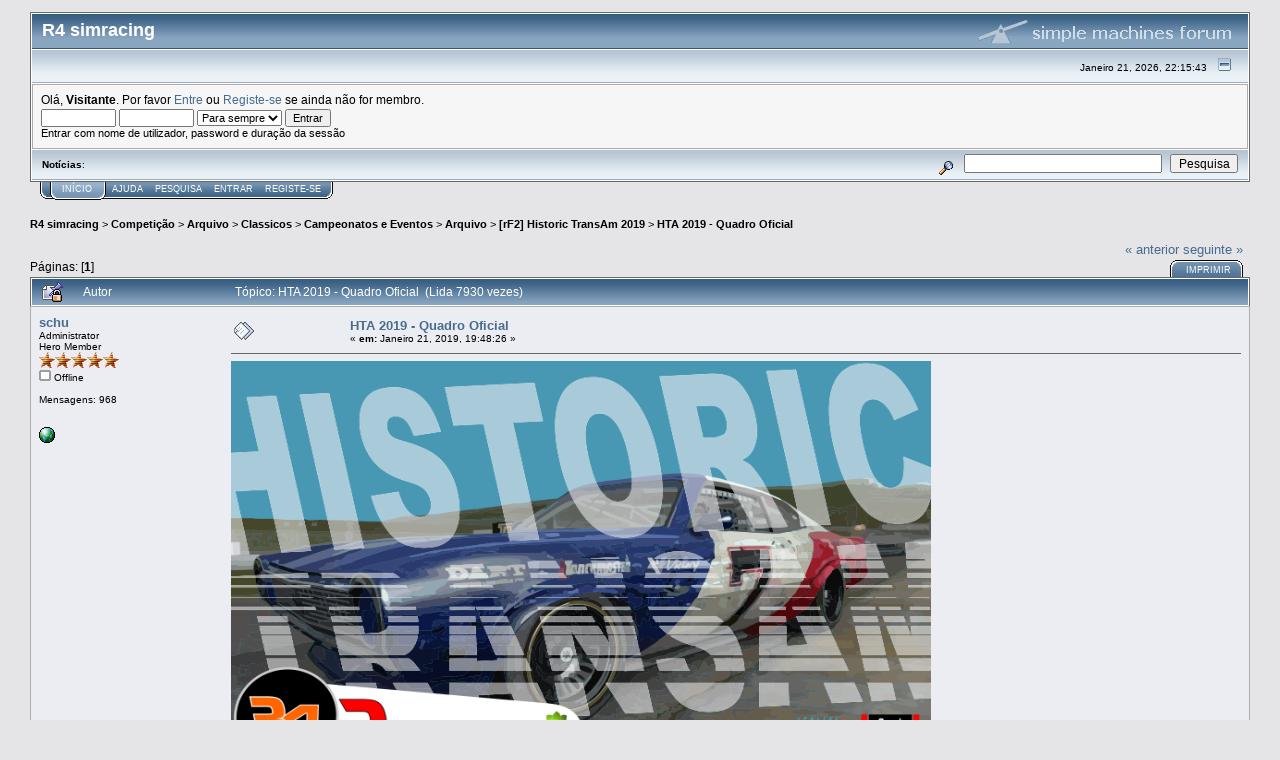

--- FILE ---
content_type: text/html; charset=ISO-8859-1
request_url: http://www.r4-sims.com/forum/index.php?topic=2767.msg42655
body_size: 11487
content:
<!DOCTYPE html PUBLIC "-//W3C//DTD XHTML 1.0 Transitional//EN" "http://www.w3.org/TR/xhtml1/DTD/xhtml1-transitional.dtd">
<html xmlns="http://www.w3.org/1999/xhtml"><head>
	<meta http-equiv="Content-Type" content="text/html; charset=ISO-8859-1" />
	<meta name="description" content="HTA 2019 - Quadro Oficial" />
	<meta name="robots" content="noindex" />
	<meta name="keywords" content="PHP, MySQL, bulletin, board, free, open, source, smf, simple, machines, forum" />
	<script language="JavaScript" type="text/javascript" src="http://r4-sims.com/forum/Themes/default/script.js?fin11"></script>
	<script language="JavaScript" type="text/javascript"><!-- // --><![CDATA[
		var smf_theme_url = "http://r4-sims.com/forum/Themes/default";
		var smf_images_url = "http://r4-sims.com/forum/Themes/default/images";
		var smf_scripturl = "http://www.r4-sims.com/forum/index.php?PHPSESSID=0tmasfgj2rk6s8u8lp35dioc31&amp;";
		var smf_iso_case_folding = false;
		var smf_charset = "ISO-8859-1";
	// ]]></script>
	<title>HTA 2019 - Quadro Oficial</title>
	<link rel="stylesheet" type="text/css" href="http://r4-sims.com/forum/Themes/default/style.css?fin11" />
	<link rel="stylesheet" type="text/css" href="http://r4-sims.com/forum/Themes/default/print.css?fin11" media="print" />
	<link rel="help" href="http://www.r4-sims.com/forum/index.php?PHPSESSID=0tmasfgj2rk6s8u8lp35dioc31&amp;action=help" target="_blank" />
	<link rel="search" href="http://www.r4-sims.com/forum/index.php?PHPSESSID=0tmasfgj2rk6s8u8lp35dioc31&amp;action=search" />
	<link rel="contents" href="http://www.r4-sims.com/forum/index.php?PHPSESSID=0tmasfgj2rk6s8u8lp35dioc31&amp;" />
	<link rel="alternate" type="application/rss+xml" title="R4 simracing - RSS" href="http://www.r4-sims.com/forum/index.php?PHPSESSID=0tmasfgj2rk6s8u8lp35dioc31&amp;type=rss;action=.xml" />
	<link rel="prev" href="http://www.r4-sims.com/forum/index.php?PHPSESSID=0tmasfgj2rk6s8u8lp35dioc31&amp;topic=2767.0;prev_next=prev" />
	<link rel="next" href="http://www.r4-sims.com/forum/index.php?PHPSESSID=0tmasfgj2rk6s8u8lp35dioc31&amp;topic=2767.0;prev_next=next" />
	<link rel="index" href="http://www.r4-sims.com/forum/index.php?PHPSESSID=0tmasfgj2rk6s8u8lp35dioc31&amp;board=305.0" /><meta http-equiv="X-UA-Compatible" content="IE=EmulateIE7" />

	<script language="JavaScript" type="text/javascript"><!-- // --><![CDATA[
		var current_header = false;

		function shrinkHeader(mode)
		{
			document.cookie = "upshrink=" + (mode ? 1 : 0);
			document.getElementById("upshrink").src = smf_images_url + (mode ? "/upshrink2.gif" : "/upshrink.gif");

			document.getElementById("upshrinkHeader").style.display = mode ? "none" : "";
			document.getElementById("upshrinkHeader2").style.display = mode ? "none" : "";

			current_header = mode;
		}
	// ]]></script>
		<script language="JavaScript" type="text/javascript"><!-- // --><![CDATA[
			var current_header_ic = false;

			function shrinkHeaderIC(mode)
			{
				document.cookie = "upshrinkIC=" + (mode ? 1 : 0);
				document.getElementById("upshrink_ic").src = smf_images_url + (mode ? "/expand.gif" : "/collapse.gif");

				document.getElementById("upshrinkHeaderIC").style.display = mode ? "none" : "";

				current_header_ic = mode;
			}
		// ]]></script>
</head>
<body>
	<div class="tborder" >
		<table width="100%" cellpadding="0" cellspacing="0" border="0">
			<tr>
				<td class="catbg" height="32">
					<span style="font-family: Verdana, sans-serif; font-size: 140%; ">R4 simracing</span>
				</td>
				<td align="right" class="catbg">
					<img src="http://r4-sims.com/forum/Themes/default/images/smflogo.gif" style="margin: 2px;" alt="" />
				</td>
			</tr>
		</table>
		<table width="100%" cellpadding="0" cellspacing="0" border="0" >
			<tr>
				<td class="titlebg2" height="32" align="right">
					<span class="smalltext">Janeiro 21, 2026, 22:15:43</span>
					<a href="#" onclick="shrinkHeader(!current_header); return false;"><img id="upshrink" src="http://r4-sims.com/forum/Themes/default/images/upshrink.gif" alt="*" title="Comprimir ou expandir o cabe&ccedil;alho." align="bottom" style="margin: 0 1ex;" /></a>
				</td>
			</tr>
			<tr id="upshrinkHeader">
				<td valign="top" colspan="2">
					<table width="100%" class="bordercolor" cellpadding="8" cellspacing="1" border="0" style="margin-top: 1px;">
						<tr>
							<td colspan="2" width="100%" valign="top" class="windowbg2"><span class="middletext">Ol&aacute;, <b>Visitante</b>. Por favor <a href="http://www.r4-sims.com/forum/index.php?PHPSESSID=0tmasfgj2rk6s8u8lp35dioc31&amp;action=login">Entre</a> ou <a href="http://www.r4-sims.com/forum/index.php?PHPSESSID=0tmasfgj2rk6s8u8lp35dioc31&amp;action=register">Registe-se</a> se ainda n&atilde;o for membro.				</span>
								<script language="JavaScript" type="text/javascript" src="http://r4-sims.com/forum/Themes/default/sha1.js"></script>

								<form action="http://www.r4-sims.com/forum/index.php?PHPSESSID=0tmasfgj2rk6s8u8lp35dioc31&amp;action=login2" method="post" accept-charset="ISO-8859-1" class="middletext" style="margin: 3px 1ex 1px 0;" onsubmit="hashLoginPassword(this, '2bd33e7de9c1d9ae1a9a034a26bec39f');">
									<input type="text" name="user" size="10" /> <input type="password" name="passwrd" size="10" />
									<select name="cookielength">
										<option value="60">1 Hora</option>
										<option value="1440">1 Dia</option>
										<option value="10080">1 Semana</option>
										<option value="43200">1 M&ecirc;s</option>
										<option value="-1" selected="selected">Para sempre</option>
									</select>
									<input type="submit" value="Entrar" /><br />
									<span class="middletext">Entrar com nome de utilizador, password e dura&ccedil;&atilde;o da sess&atilde;o</span>
									<input type="hidden" name="hash_passwrd" value="" />
								</form>
							</td>
						</tr>
					</table>
				</td>
			</tr>
		</table>
		<table id="upshrinkHeader2" width="100%" cellpadding="4" cellspacing="0" border="0">
			<tr>
				<td width="90%" class="titlebg2">
					<span class="smalltext"><b>Not&iacute;cias</b>: </span>
				</td>
				<td class="titlebg2" align="right" nowrap="nowrap" valign="top">
					<form action="http://www.r4-sims.com/forum/index.php?PHPSESSID=0tmasfgj2rk6s8u8lp35dioc31&amp;action=search2" method="post" accept-charset="ISO-8859-1" style="margin: 0;">
						<a href="http://www.r4-sims.com/forum/index.php?PHPSESSID=0tmasfgj2rk6s8u8lp35dioc31&amp;action=search;advanced"><img src="http://r4-sims.com/forum/Themes/default/images/filter.gif" align="middle" style="margin: 0 1ex;" alt="" /></a>
						<input type="text" name="search" value="" style="width: 190px;" />&nbsp;
						<input type="submit" name="submit" value="Pesquisa" style="width: 11ex;" />
						<input type="hidden" name="advanced" value="0" />
						<input type="hidden" name="topic" value="2767" />
					</form>
				</td>
			</tr>
		</table>
	</div>
			<table cellpadding="0" cellspacing="0" border="0" style="margin-left: 10px;">
				<tr>
					<td class="maintab_first">&nbsp;</td><td class="maintab_active_first">&nbsp;</td>
				<td valign="top" class="maintab_active_back">
					<a href="http://www.r4-sims.com/forum/index.php?PHPSESSID=0tmasfgj2rk6s8u8lp35dioc31&amp;">In&iacute;cio</a>
				</td><td class="maintab_active_last">&nbsp;</td>
				<td valign="top" class="maintab_back">
					<a href="http://www.r4-sims.com/forum/index.php?PHPSESSID=0tmasfgj2rk6s8u8lp35dioc31&amp;action=help">Ajuda</a>
				</td>
				<td valign="top" class="maintab_back">
					<a href="http://www.r4-sims.com/forum/index.php?PHPSESSID=0tmasfgj2rk6s8u8lp35dioc31&amp;action=search">Pesquisa</a>
				</td>
				<td valign="top" class="maintab_back">
					<a href="http://www.r4-sims.com/forum/index.php?PHPSESSID=0tmasfgj2rk6s8u8lp35dioc31&amp;action=login">Entrar</a>
				</td>
				<td valign="top" class="maintab_back">
					<a href="http://www.r4-sims.com/forum/index.php?PHPSESSID=0tmasfgj2rk6s8u8lp35dioc31&amp;action=register">Registe-se</a>
				</td>
				<td class="maintab_last">&nbsp;</td>
			</tr>
		</table>
	<div id="bodyarea" style="padding: 1ex 0px 2ex 0px;">
<a name="top"></a>
<a name="msg42522"></a>
<div><div class="nav" style="font-size: smaller; margin-bottom: 2ex; margin-top: 2ex;"><b><a href="http://www.r4-sims.com/forum/index.php?PHPSESSID=0tmasfgj2rk6s8u8lp35dioc31&amp;" class="nav">R4 simracing</a></b>&nbsp;>&nbsp;<b><a href="http://www.r4-sims.com/forum/index.php?PHPSESSID=0tmasfgj2rk6s8u8lp35dioc31&amp;#8" class="nav">Competição</a></b>&nbsp;>&nbsp;<b><a href="http://www.r4-sims.com/forum/index.php?PHPSESSID=0tmasfgj2rk6s8u8lp35dioc31&amp;board=255.0" class="nav">Arquivo</a></b>&nbsp;>&nbsp;<b><a href="http://www.r4-sims.com/forum/index.php?PHPSESSID=0tmasfgj2rk6s8u8lp35dioc31&amp;board=87.0" class="nav">Classicos</a></b>&nbsp;>&nbsp;<b><a href="http://www.r4-sims.com/forum/index.php?PHPSESSID=0tmasfgj2rk6s8u8lp35dioc31&amp;board=15.0" class="nav">Campeonatos e Eventos</a></b>&nbsp;>&nbsp;<b><a href="http://www.r4-sims.com/forum/index.php?PHPSESSID=0tmasfgj2rk6s8u8lp35dioc31&amp;board=175.0" class="nav">Arquivo</a></b>&nbsp;>&nbsp;<b><a href="http://www.r4-sims.com/forum/index.php?PHPSESSID=0tmasfgj2rk6s8u8lp35dioc31&amp;board=305.0" class="nav">[rF2] Historic TransAm 2019</a></b>&nbsp;>&nbsp;<b><a href="http://www.r4-sims.com/forum/index.php?PHPSESSID=0tmasfgj2rk6s8u8lp35dioc31&amp;topic=2767.0" class="nav">HTA 2019 - Quadro Oficial</a></b></div></div>
<table width="100%" cellpadding="0" cellspacing="0" border="0">
	<tr>
		<td class="middletext" valign="bottom" style="padding-bottom: 4px;">P&aacute;ginas: [<b>1</b>] </td>
		<td align="right" style="padding-right: 1ex;">
			<div class="nav" style="margin-bottom: 2px;"> <a href="http://www.r4-sims.com/forum/index.php?PHPSESSID=0tmasfgj2rk6s8u8lp35dioc31&amp;topic=2767.0;prev_next=prev#new">&laquo; anterior</a> <a href="http://www.r4-sims.com/forum/index.php?PHPSESSID=0tmasfgj2rk6s8u8lp35dioc31&amp;topic=2767.0;prev_next=next#new">seguinte &raquo;</a></div>
			<table cellpadding="0" cellspacing="0">
				<tr>
					
		<td class="mirrortab_first">&nbsp;</td>
		<td class="mirrortab_back"><a href="http://www.r4-sims.com/forum/index.php?PHPSESSID=0tmasfgj2rk6s8u8lp35dioc31&amp;action=printpage;topic=2767.0" target="_blank">Imprimir</a></td>
		<td class="mirrortab_last">&nbsp;</td>
				</tr>
			</table>
		</td>
	</tr>
</table>
<table width="100%" cellpadding="3" cellspacing="0" border="0" class="tborder" style="border-bottom: 0;">
		<tr class="catbg3">
				<td valign="middle" width="2%" style="padding-left: 6px;">
						<img src="http://r4-sims.com/forum/Themes/default/images/topic/normal_post_locked_sticky.gif" align="bottom" alt="" />
				</td>
				<td width="13%"> Autor</td>
				<td valign="middle" width="85%" style="padding-left: 6px;" id="top_subject">
						T&#243;pico: HTA 2019 - Quadro Oficial &nbsp;(Lida 7930 vezes)
				</td>
		</tr>
</table>
<form action="http://www.r4-sims.com/forum/index.php?PHPSESSID=0tmasfgj2rk6s8u8lp35dioc31&amp;action=quickmod2;topic=2767.0" method="post" accept-charset="ISO-8859-1" name="quickModForm" id="quickModForm" style="margin: 0;" onsubmit="return in_edit_mode == 1 ? modify_save('2bd33e7de9c1d9ae1a9a034a26bec39f') : confirm('Tem a certeza que quer continuar?');">
<table cellpadding="0" cellspacing="0" border="0" width="100%" class="bordercolor">
	<tr><td style="padding: 1px 1px 0 1px;">
		<table width="100%" cellpadding="3" cellspacing="0" border="0">
			<tr><td class="windowbg">
				<table width="100%" cellpadding="5" cellspacing="0" style="table-layout: fixed;">
					<tr>
						<td valign="top" width="16%" rowspan="2" style="overflow: hidden;">
							<b><a href="http://www.r4-sims.com/forum/index.php?PHPSESSID=0tmasfgj2rk6s8u8lp35dioc31&amp;action=profile;u=39" title="Ver o perfil de schu">schu</a></b>
							<div class="smalltext">
								Administrator<br />
								Hero Member<br />
								<img src="http://r4-sims.com/forum/Themes/default/images/staradmin.gif" alt="*" border="0" /><img src="http://r4-sims.com/forum/Themes/default/images/staradmin.gif" alt="*" border="0" /><img src="http://r4-sims.com/forum/Themes/default/images/staradmin.gif" alt="*" border="0" /><img src="http://r4-sims.com/forum/Themes/default/images/staradmin.gif" alt="*" border="0" /><img src="http://r4-sims.com/forum/Themes/default/images/staradmin.gif" alt="*" border="0" /><br />
								<img src="http://r4-sims.com/forum/Themes/default/images/useroff.gif" alt="Offline" border="0" style="margin-top: 2px;" /><span class="smalltext"> Offline</span><br /><br />
								Mensagens: 968<br />
								<br />
								
								
								
								<br />
								<a href="http://http:\\www.facebook.com/R.XTreme" title="Rally XTreme" target="_blank"><img src="http://r4-sims.com/forum/Themes/default/images/www_sm.gif" alt="WWW" border="0" /></a>
							</div>
						</td>
						<td valign="top" width="85%" height="100%">
							<table width="100%" border="0"><tr>
								<td valign="middle"><a href="http://www.r4-sims.com/forum/index.php?PHPSESSID=0tmasfgj2rk6s8u8lp35dioc31&amp;topic=2767.msg42522#msg42522"><img src="http://r4-sims.com/forum/Themes/default/images/post/xx.gif" alt="" border="0" /></a></td>
								<td valign="middle">
									<div style="font-weight: bold;" id="subject_42522">
										<a href="http://www.r4-sims.com/forum/index.php?PHPSESSID=0tmasfgj2rk6s8u8lp35dioc31&amp;topic=2767.msg42522#msg42522">HTA 2019 - Quadro Oficial</a>
									</div>
									<div class="smalltext">&#171; <b> em:</b> Janeiro 21, 2019, 19:48:26 &#187;</div></td>
								<td align="right" valign="bottom" height="20" style="font-size: smaller;">
								</td>
							</tr></table>
							<hr width="100%" size="1" class="hrcolor" />
							<div class="post"><img src="http://www.r4-sims.com/campeonatos/Classicos/19/Historic%20TransAm/www/A.png" alt="" width="700" height="394" border="0" /><br /><br /><br /><br />&gt;&gt; <a href="http://www.r4-sims.com/forum/index.php?PHPSESSID=0tmasfgj2rk6s8u8lp35dioc31&amp;topic=2766" target="_blank"><b>Apresentação</b></a><br />&gt;&gt; <a href="http://www.r4-sims.com/forum/index.php?PHPSESSID=0tmasfgj2rk6s8u8lp35dioc31&amp;topic=2769.0" target="_blank"><b>Skins + Publicidade</b></a><br />&gt;&gt; <a href="http://www.r4-sims.com/forum/index.php?PHPSESSID=0tmasfgj2rk6s8u8lp35dioc31&amp;topic=2768.0" target="_blank"><b>Inscrições</b></a><br />&gt;&gt; <a href="http://www.r4-sims.com/forum/index.php?PHPSESSID=0tmasfgj2rk6s8u8lp35dioc31&amp;topic=2767.0" target="_blank"><b>Quadro Oficial</b></a><br />&gt;&gt; <a href="http://www.r4-sims.com/campeonatos/Classicos/19/Historic%20TransAm/regulamento/HTA19_Regulamento.pdf" target="_blank"><b><span style="color: red;">Regulamento</span></b></a><br /><br /><span style="font-size: 14pt; line-height: 1.3em;"><span style="color: red;"><b>DOWNLOADS E CONFIGURAÇÕES</b></span></span><br /><br /><span style="font-size: 12pt; line-height: 1.3em;"><b>Simulador</b></span><br />- rFactor 2<br /><br /><span style="font-size: 12pt; line-height: 1.3em;"><b>Mod</b></span><br />- Howston Dissenter 1974 (ISI)<br /><br /><span style="font-size: 12pt; line-height: 1.3em;"><b>Instalação Recomendada</b></span><br />1 - Instalar o rFactor 2 através do Steam<br />2 - Download do SimSync Pro (<a href="http://www.r4-sims.com/Files/rFactor2/SimSyncPro_R4_rF2.rar" target="_blank">Download</a>)<br />3 - Instalar o SimSync Pro na pasta raiz do rFactor 2.<br />4 - Correr o SimSync Pro e escolher o mod R4 HTA19.<br /><br /><span style="font-size: 12pt; line-height: 1.3em;"><b>Settings Recomendados para os eventos</b></span><br />- Deve ser utilizada uma instalação do rFactor 2 dedicada. Somente com o<br />conteúdo indispensável ao campeonato.<br />- Ativar os espelhos virtuais no ficheiro player.json (&quot;Virtual Rearview In<br />Cockpit”: true).<br />- Desligar a gravação de replays. Com a duração das corridas o ficheiro de replay<br />torna-se muito grande e há grande probabilidade de o software ter crash.<br />- Desligar todos os updates automáticos do Windows, Antivírus e outro software.<br />- Não conectar o computador via wireless.<br />- Desligar a captura de telemetria (Motec).<br />- Evitar o uso de teclados e ratos sem fios.<br /><br /><span style="font-size: 12pt; line-height: 1.3em;"><b>AntiCheat OBRIGATÓRIO</b></span><br />- Deve ser utilizada a ferramenta AntiCheat SIMRACINGTOOLS.<br />- Instruções para utilização: <a href="http://www.r4-sims.com/forum/index.php?PHPSESSID=0tmasfgj2rk6s8u8lp35dioc31&amp;topic=2457.0" target="_blank">AQUI</a></div>
						</td>
					</tr>
					<tr>
						<td valign="bottom" class="smalltext" width="85%">
							<table width="100%" border="0" style="table-layout: fixed;"><tr>
								<td colspan="2" class="smalltext" width="100%">
								</td>
							</tr><tr>
								<td valign="bottom" class="smalltext" id="modified_42522">
									&#171; <i>&Uacute;ltima modifica&ccedil;&atilde;o: Janeiro 22, 2019, 10:43:11 por schu</i> &#187;
								</td>
								<td align="right" valign="bottom" class="smalltext">
									<img src="http://r4-sims.com/forum/Themes/default/images/ip.gif" alt="" border="0" />
									Registado
								</td>
							</tr></table>
						</td>
					</tr>
				</table>
			</td></tr>
		</table>
	</td></tr>
	<tr><td style="padding: 1px 1px 0 1px;">
		<a name="msg42556"></a>
		<table width="100%" cellpadding="3" cellspacing="0" border="0">
			<tr><td class="windowbg2">
				<table width="100%" cellpadding="5" cellspacing="0" style="table-layout: fixed;">
					<tr>
						<td valign="top" width="16%" rowspan="2" style="overflow: hidden;">
							<b><a href="http://www.r4-sims.com/forum/index.php?PHPSESSID=0tmasfgj2rk6s8u8lp35dioc31&amp;action=profile;u=39" title="Ver o perfil de schu">schu</a></b>
							<div class="smalltext">
								Administrator<br />
								Hero Member<br />
								<img src="http://r4-sims.com/forum/Themes/default/images/staradmin.gif" alt="*" border="0" /><img src="http://r4-sims.com/forum/Themes/default/images/staradmin.gif" alt="*" border="0" /><img src="http://r4-sims.com/forum/Themes/default/images/staradmin.gif" alt="*" border="0" /><img src="http://r4-sims.com/forum/Themes/default/images/staradmin.gif" alt="*" border="0" /><img src="http://r4-sims.com/forum/Themes/default/images/staradmin.gif" alt="*" border="0" /><br />
								<img src="http://r4-sims.com/forum/Themes/default/images/useroff.gif" alt="Offline" border="0" style="margin-top: 2px;" /><span class="smalltext"> Offline</span><br /><br />
								Mensagens: 968<br />
								<br />
								
								
								
								<br />
								<a href="http://http:\\www.facebook.com/R.XTreme" title="Rally XTreme" target="_blank"><img src="http://r4-sims.com/forum/Themes/default/images/www_sm.gif" alt="WWW" border="0" /></a>
							</div>
						</td>
						<td valign="top" width="85%" height="100%">
							<table width="100%" border="0"><tr>
								<td valign="middle"><a href="http://www.r4-sims.com/forum/index.php?PHPSESSID=0tmasfgj2rk6s8u8lp35dioc31&amp;topic=2767.msg42556#msg42556"><img src="http://r4-sims.com/forum/Themes/default/images/post/xx.gif" alt="" border="0" /></a></td>
								<td valign="middle">
									<div style="font-weight: bold;" id="subject_42556">
										<a href="http://www.r4-sims.com/forum/index.php?PHPSESSID=0tmasfgj2rk6s8u8lp35dioc31&amp;topic=2767.msg42556#msg42556">Re:HTA 2019 - Quadro Oficial</a>
									</div>
									<div class="smalltext">&#171; <b>Responder #1 em:</b> Janeiro 29, 2019, 22:22:51 &#187;</div></td>
								<td align="right" valign="bottom" height="20" style="font-size: smaller;">
								</td>
							</tr></table>
							<hr width="100%" size="1" class="hrcolor" />
							<div class="post">Durante a prova de teste #1 irão ser definidos os multiplicadores de desgaste de pneus e consumo de combustível.<br /><br />Após a prova será efectuada uma análise onde serão decididos estes e outros pontos para o campeonato.<br /><br />A 2ª prova de teste irá ser disputada com o regulamento final do campeonato.</div>
						</td>
					</tr>
					<tr>
						<td valign="bottom" class="smalltext" width="85%">
							<table width="100%" border="0" style="table-layout: fixed;"><tr>
								<td colspan="2" class="smalltext" width="100%">
								</td>
							</tr><tr>
								<td valign="bottom" class="smalltext" id="modified_42556">
								</td>
								<td align="right" valign="bottom" class="smalltext">
									<img src="http://r4-sims.com/forum/Themes/default/images/ip.gif" alt="" border="0" />
									Registado
								</td>
							</tr></table>
						</td>
					</tr>
				</table>
			</td></tr>
		</table>
	</td></tr>
	<tr><td style="padding: 1px 1px 0 1px;">
		<a name="msg42570"></a>
		<table width="100%" cellpadding="3" cellspacing="0" border="0">
			<tr><td class="windowbg">
				<table width="100%" cellpadding="5" cellspacing="0" style="table-layout: fixed;">
					<tr>
						<td valign="top" width="16%" rowspan="2" style="overflow: hidden;">
							<b><a href="http://www.r4-sims.com/forum/index.php?PHPSESSID=0tmasfgj2rk6s8u8lp35dioc31&amp;action=profile;u=39" title="Ver o perfil de schu">schu</a></b>
							<div class="smalltext">
								Administrator<br />
								Hero Member<br />
								<img src="http://r4-sims.com/forum/Themes/default/images/staradmin.gif" alt="*" border="0" /><img src="http://r4-sims.com/forum/Themes/default/images/staradmin.gif" alt="*" border="0" /><img src="http://r4-sims.com/forum/Themes/default/images/staradmin.gif" alt="*" border="0" /><img src="http://r4-sims.com/forum/Themes/default/images/staradmin.gif" alt="*" border="0" /><img src="http://r4-sims.com/forum/Themes/default/images/staradmin.gif" alt="*" border="0" /><br />
								<img src="http://r4-sims.com/forum/Themes/default/images/useroff.gif" alt="Offline" border="0" style="margin-top: 2px;" /><span class="smalltext"> Offline</span><br /><br />
								Mensagens: 968<br />
								<br />
								
								
								
								<br />
								<a href="http://http:\\www.facebook.com/R.XTreme" title="Rally XTreme" target="_blank"><img src="http://r4-sims.com/forum/Themes/default/images/www_sm.gif" alt="WWW" border="0" /></a>
							</div>
						</td>
						<td valign="top" width="85%" height="100%">
							<table width="100%" border="0"><tr>
								<td valign="middle"><a href="http://www.r4-sims.com/forum/index.php?PHPSESSID=0tmasfgj2rk6s8u8lp35dioc31&amp;topic=2767.msg42570#msg42570"><img src="http://r4-sims.com/forum/Themes/default/images/post/xx.gif" alt="" border="0" /></a></td>
								<td valign="middle">
									<div style="font-weight: bold;" id="subject_42570">
										<a href="http://www.r4-sims.com/forum/index.php?PHPSESSID=0tmasfgj2rk6s8u8lp35dioc31&amp;topic=2767.msg42570#msg42570">Re:HTA 2019 - Quadro Oficial</a>
									</div>
									<div class="smalltext">&#171; <b>Responder #2 em:</b> Fevereiro 11, 2019, 19:14:17 &#187;</div></td>
								<td align="right" valign="bottom" height="20" style="font-size: smaller;">
								</td>
							</tr></table>
							<hr width="100%" size="1" class="hrcolor" />
							<div class="post">Tendo em conta as decisões tomadas durante a 1ª corrida de teste, decidimos reduzir os danos para 80%.<br /><br />Tudo o resto vai manter-se como na corrida de teste #1. </div>
						</td>
					</tr>
					<tr>
						<td valign="bottom" class="smalltext" width="85%">
							<table width="100%" border="0" style="table-layout: fixed;"><tr>
								<td colspan="2" class="smalltext" width="100%">
								</td>
							</tr><tr>
								<td valign="bottom" class="smalltext" id="modified_42570">
								</td>
								<td align="right" valign="bottom" class="smalltext">
									<img src="http://r4-sims.com/forum/Themes/default/images/ip.gif" alt="" border="0" />
									Registado
								</td>
							</tr></table>
						</td>
					</tr>
				</table>
			</td></tr>
		</table>
	</td></tr>
	<tr><td style="padding: 1px 1px 0 1px;">
		<a name="msg42586"></a>
		<table width="100%" cellpadding="3" cellspacing="0" border="0">
			<tr><td class="windowbg2">
				<table width="100%" cellpadding="5" cellspacing="0" style="table-layout: fixed;">
					<tr>
						<td valign="top" width="16%" rowspan="2" style="overflow: hidden;">
							<b><a href="http://www.r4-sims.com/forum/index.php?PHPSESSID=0tmasfgj2rk6s8u8lp35dioc31&amp;action=profile;u=165" title="Ver o perfil de CAD">CAD</a></b>
							<div class="smalltext">
								Administrator<br />
								Full Member<br />
								<img src="http://r4-sims.com/forum/Themes/default/images/staradmin.gif" alt="*" border="0" /><img src="http://r4-sims.com/forum/Themes/default/images/staradmin.gif" alt="*" border="0" /><img src="http://r4-sims.com/forum/Themes/default/images/staradmin.gif" alt="*" border="0" /><img src="http://r4-sims.com/forum/Themes/default/images/staradmin.gif" alt="*" border="0" /><img src="http://r4-sims.com/forum/Themes/default/images/staradmin.gif" alt="*" border="0" /><br />
								<img src="http://r4-sims.com/forum/Themes/default/images/useroff.gif" alt="Offline" border="0" style="margin-top: 2px;" /><span class="smalltext"> Offline</span><br /><br />
								Mensagens: 182<br />
								<br />
								
								
								
								<br />
							</div>
						</td>
						<td valign="top" width="85%" height="100%">
							<table width="100%" border="0"><tr>
								<td valign="middle"><a href="http://www.r4-sims.com/forum/index.php?PHPSESSID=0tmasfgj2rk6s8u8lp35dioc31&amp;topic=2767.msg42586#msg42586"><img src="http://r4-sims.com/forum/Themes/default/images/post/xx.gif" alt="" border="0" /></a></td>
								<td valign="middle">
									<div style="font-weight: bold;" id="subject_42586">
										<a href="http://www.r4-sims.com/forum/index.php?PHPSESSID=0tmasfgj2rk6s8u8lp35dioc31&amp;topic=2767.msg42586#msg42586">Re:HTA 2019 - Quadro Oficial</a>
									</div>
									<div class="smalltext">&#171; <b>Responder #3 em:</b> Fevereiro 26, 2019, 19:53:50 &#187;</div></td>
								<td align="right" valign="bottom" height="20" style="font-size: smaller;">
								</td>
							</tr></table>
							<hr width="100%" size="1" class="hrcolor" />
							<div class="post"><span style="color: red;"><b>HTA19 - 1 - Mid Ohio&nbsp; </b></span><br /><br />Foram&nbsp; enviados para analise os seguintes momentos:<br /><br /><b>Volta 1</b><br /><br />Após análise dos protestos foram considerados os seguintes:<br /><br /><b>Pilotos envolvidos:</b> Marco Preda / André Araújo / Outros<br /><b>Momento:</b> Volta 1, T1<br /><br /><span style="color: red;">Advertência e proibição de qualificação (na próxima participação) ao piloto Marco Preda</span><br /><br /><br /></div>
						</td>
					</tr>
					<tr>
						<td valign="bottom" class="smalltext" width="85%">
							<table width="100%" border="0" style="table-layout: fixed;"><tr>
								<td colspan="2" class="smalltext" width="100%">
								</td>
							</tr><tr>
								<td valign="bottom" class="smalltext" id="modified_42586">
								</td>
								<td align="right" valign="bottom" class="smalltext">
									<img src="http://r4-sims.com/forum/Themes/default/images/ip.gif" alt="" border="0" />
									Registado
								</td>
							</tr></table>
						</td>
					</tr>
				</table>
			</td></tr>
		</table>
	</td></tr>
	<tr><td style="padding: 1px 1px 0 1px;">
		<a name="msg42606"></a>
		<table width="100%" cellpadding="3" cellspacing="0" border="0">
			<tr><td class="windowbg">
				<table width="100%" cellpadding="5" cellspacing="0" style="table-layout: fixed;">
					<tr>
						<td valign="top" width="16%" rowspan="2" style="overflow: hidden;">
							<b><a href="http://www.r4-sims.com/forum/index.php?PHPSESSID=0tmasfgj2rk6s8u8lp35dioc31&amp;action=profile;u=39" title="Ver o perfil de schu">schu</a></b>
							<div class="smalltext">
								Administrator<br />
								Hero Member<br />
								<img src="http://r4-sims.com/forum/Themes/default/images/staradmin.gif" alt="*" border="0" /><img src="http://r4-sims.com/forum/Themes/default/images/staradmin.gif" alt="*" border="0" /><img src="http://r4-sims.com/forum/Themes/default/images/staradmin.gif" alt="*" border="0" /><img src="http://r4-sims.com/forum/Themes/default/images/staradmin.gif" alt="*" border="0" /><img src="http://r4-sims.com/forum/Themes/default/images/staradmin.gif" alt="*" border="0" /><br />
								<img src="http://r4-sims.com/forum/Themes/default/images/useroff.gif" alt="Offline" border="0" style="margin-top: 2px;" /><span class="smalltext"> Offline</span><br /><br />
								Mensagens: 968<br />
								<br />
								
								
								
								<br />
								<a href="http://http:\\www.facebook.com/R.XTreme" title="Rally XTreme" target="_blank"><img src="http://r4-sims.com/forum/Themes/default/images/www_sm.gif" alt="WWW" border="0" /></a>
							</div>
						</td>
						<td valign="top" width="85%" height="100%">
							<table width="100%" border="0"><tr>
								<td valign="middle"><a href="http://www.r4-sims.com/forum/index.php?PHPSESSID=0tmasfgj2rk6s8u8lp35dioc31&amp;topic=2767.msg42606#msg42606"><img src="http://r4-sims.com/forum/Themes/default/images/post/xx.gif" alt="" border="0" /></a></td>
								<td valign="middle">
									<div style="font-weight: bold;" id="subject_42606">
										<a href="http://www.r4-sims.com/forum/index.php?PHPSESSID=0tmasfgj2rk6s8u8lp35dioc31&amp;topic=2767.msg42606#msg42606">Re:HTA 2019 - Quadro Oficial</a>
									</div>
									<div class="smalltext">&#171; <b>Responder #4 em:</b> Março 08, 2019, 21:09:28 &#187;</div></td>
								<td align="right" valign="bottom" height="20" style="font-size: smaller;">
								</td>
							</tr></table>
							<hr width="100%" size="1" class="hrcolor" />
							<div class="post">METEOROLOGIA REAL<br /><br />Devido ao término do serviço que nos disponibilizava gratuitamente a meteorologia real (Wunderground, agora apenas disponibiliza o serviços pago), iremos ser obrigados a correr o resto do campeonato sem meteorologia real. <br /><br />Caso, entretanto exista uma alternativa, a mesma será anunciada neste mesmo espaço.</div>
						</td>
					</tr>
					<tr>
						<td valign="bottom" class="smalltext" width="85%">
							<table width="100%" border="0" style="table-layout: fixed;"><tr>
								<td colspan="2" class="smalltext" width="100%">
								</td>
							</tr><tr>
								<td valign="bottom" class="smalltext" id="modified_42606">
								</td>
								<td align="right" valign="bottom" class="smalltext">
									<img src="http://r4-sims.com/forum/Themes/default/images/ip.gif" alt="" border="0" />
									Registado
								</td>
							</tr></table>
						</td>
					</tr>
				</table>
			</td></tr>
		</table>
	</td></tr>
	<tr><td style="padding: 1px 1px 0 1px;">
		<a name="msg42607"></a>
		<table width="100%" cellpadding="3" cellspacing="0" border="0">
			<tr><td class="windowbg2">
				<table width="100%" cellpadding="5" cellspacing="0" style="table-layout: fixed;">
					<tr>
						<td valign="top" width="16%" rowspan="2" style="overflow: hidden;">
							<b><a href="http://www.r4-sims.com/forum/index.php?PHPSESSID=0tmasfgj2rk6s8u8lp35dioc31&amp;action=profile;u=39" title="Ver o perfil de schu">schu</a></b>
							<div class="smalltext">
								Administrator<br />
								Hero Member<br />
								<img src="http://r4-sims.com/forum/Themes/default/images/staradmin.gif" alt="*" border="0" /><img src="http://r4-sims.com/forum/Themes/default/images/staradmin.gif" alt="*" border="0" /><img src="http://r4-sims.com/forum/Themes/default/images/staradmin.gif" alt="*" border="0" /><img src="http://r4-sims.com/forum/Themes/default/images/staradmin.gif" alt="*" border="0" /><img src="http://r4-sims.com/forum/Themes/default/images/staradmin.gif" alt="*" border="0" /><br />
								<img src="http://r4-sims.com/forum/Themes/default/images/useroff.gif" alt="Offline" border="0" style="margin-top: 2px;" /><span class="smalltext"> Offline</span><br /><br />
								Mensagens: 968<br />
								<br />
								
								
								
								<br />
								<a href="http://http:\\www.facebook.com/R.XTreme" title="Rally XTreme" target="_blank"><img src="http://r4-sims.com/forum/Themes/default/images/www_sm.gif" alt="WWW" border="0" /></a>
							</div>
						</td>
						<td valign="top" width="85%" height="100%">
							<table width="100%" border="0"><tr>
								<td valign="middle"><a href="http://www.r4-sims.com/forum/index.php?PHPSESSID=0tmasfgj2rk6s8u8lp35dioc31&amp;topic=2767.msg42607#msg42607"><img src="http://r4-sims.com/forum/Themes/default/images/post/xx.gif" alt="" border="0" /></a></td>
								<td valign="middle">
									<div style="font-weight: bold;" id="subject_42607">
										<a href="http://www.r4-sims.com/forum/index.php?PHPSESSID=0tmasfgj2rk6s8u8lp35dioc31&amp;topic=2767.msg42607#msg42607">Re:HTA 2019 - Quadro Oficial</a>
									</div>
									<div class="smalltext">&#171; <b>Responder #5 em:</b> Março 09, 2019, 16:48:19 &#187;</div></td>
								<td align="right" valign="bottom" height="20" style="font-size: smaller;">
								</td>
							</tr></table>
							<hr width="100%" size="1" class="hrcolor" />
							<div class="post">METEOROLOGIA REAL<br /><br />Após análise de algumas alternativas, voltamos a ter meteorologia real, no entanto iremos recorrer a outro plugin e outra plataforma.<br /><br />A partir deste momento, a meteorologia que será utilizada terá como origem o website <a href="https://openweathermap.org" target="_blank">https://openweathermap.org</a><br /><br />Sendo assim, continuamos como anteriormente com meteorologia real em direto. </div>
						</td>
					</tr>
					<tr>
						<td valign="bottom" class="smalltext" width="85%">
							<table width="100%" border="0" style="table-layout: fixed;"><tr>
								<td colspan="2" class="smalltext" width="100%">
								</td>
							</tr><tr>
								<td valign="bottom" class="smalltext" id="modified_42607">
								</td>
								<td align="right" valign="bottom" class="smalltext">
									<img src="http://r4-sims.com/forum/Themes/default/images/ip.gif" alt="" border="0" />
									Registado
								</td>
							</tr></table>
						</td>
					</tr>
				</table>
			</td></tr>
		</table>
	</td></tr>
	<tr><td style="padding: 1px 1px 0 1px;">
		<a name="msg42616"></a>
		<table width="100%" cellpadding="3" cellspacing="0" border="0">
			<tr><td class="windowbg">
				<table width="100%" cellpadding="5" cellspacing="0" style="table-layout: fixed;">
					<tr>
						<td valign="top" width="16%" rowspan="2" style="overflow: hidden;">
							<b><a href="http://www.r4-sims.com/forum/index.php?PHPSESSID=0tmasfgj2rk6s8u8lp35dioc31&amp;action=profile;u=165" title="Ver o perfil de CAD">CAD</a></b>
							<div class="smalltext">
								Administrator<br />
								Full Member<br />
								<img src="http://r4-sims.com/forum/Themes/default/images/staradmin.gif" alt="*" border="0" /><img src="http://r4-sims.com/forum/Themes/default/images/staradmin.gif" alt="*" border="0" /><img src="http://r4-sims.com/forum/Themes/default/images/staradmin.gif" alt="*" border="0" /><img src="http://r4-sims.com/forum/Themes/default/images/staradmin.gif" alt="*" border="0" /><img src="http://r4-sims.com/forum/Themes/default/images/staradmin.gif" alt="*" border="0" /><br />
								<img src="http://r4-sims.com/forum/Themes/default/images/useroff.gif" alt="Offline" border="0" style="margin-top: 2px;" /><span class="smalltext"> Offline</span><br /><br />
								Mensagens: 182<br />
								<br />
								
								
								
								<br />
							</div>
						</td>
						<td valign="top" width="85%" height="100%">
							<table width="100%" border="0"><tr>
								<td valign="middle"><a href="http://www.r4-sims.com/forum/index.php?PHPSESSID=0tmasfgj2rk6s8u8lp35dioc31&amp;topic=2767.msg42616#msg42616"><img src="http://r4-sims.com/forum/Themes/default/images/post/xx.gif" alt="" border="0" /></a></td>
								<td valign="middle">
									<div style="font-weight: bold;" id="subject_42616">
										<a href="http://www.r4-sims.com/forum/index.php?PHPSESSID=0tmasfgj2rk6s8u8lp35dioc31&amp;topic=2767.msg42616#msg42616">Re:HTA 2019 - Quadro Oficial</a>
									</div>
									<div class="smalltext">&#171; <b>Responder #6 em:</b> Março 14, 2019, 20:08:00 &#187;</div></td>
								<td align="right" valign="bottom" height="20" style="font-size: smaller;">
								</td>
							</tr></table>
							<hr width="100%" size="1" class="hrcolor" />
							<div class="post"><span style="color: red;"><b>HTA19 - 2 - Watkins Glen&nbsp; </b></span><br /><br />Foram&nbsp; enviados para analise os seguintes momentos:<br /><br />Volta 1<br /><br />Volta: 30<br />Pilotos: Diogo Calvão e Luis Botelho<br />Curva: T3<br /><br /><br />Após análise dos protestos foram considerados os seguintes:<br /><br /><b>Pilotos envolvidos:</b> Diogo Calvão e Luis Botelho<br /><br /><b>Momento:</b> Volta 30, T3<br /><br /><span style="color: red;">Advertência e 30 segundos de penalização ao piloto Luis Botelho</span><br /><br /><br />CAD</div>
						</td>
					</tr>
					<tr>
						<td valign="bottom" class="smalltext" width="85%">
							<table width="100%" border="0" style="table-layout: fixed;"><tr>
								<td colspan="2" class="smalltext" width="100%">
								</td>
							</tr><tr>
								<td valign="bottom" class="smalltext" id="modified_42616">
								</td>
								<td align="right" valign="bottom" class="smalltext">
									<img src="http://r4-sims.com/forum/Themes/default/images/ip.gif" alt="" border="0" />
									Registado
								</td>
							</tr></table>
						</td>
					</tr>
				</table>
			</td></tr>
		</table>
	</td></tr>
	<tr><td style="padding: 1px 1px 0 1px;">
		<a name="msg42655"></a><a name="new"></a>
		<table width="100%" cellpadding="3" cellspacing="0" border="0">
			<tr><td class="windowbg2">
				<table width="100%" cellpadding="5" cellspacing="0" style="table-layout: fixed;">
					<tr>
						<td valign="top" width="16%" rowspan="2" style="overflow: hidden;">
							<b><a href="http://www.r4-sims.com/forum/index.php?PHPSESSID=0tmasfgj2rk6s8u8lp35dioc31&amp;action=profile;u=165" title="Ver o perfil de CAD">CAD</a></b>
							<div class="smalltext">
								Administrator<br />
								Full Member<br />
								<img src="http://r4-sims.com/forum/Themes/default/images/staradmin.gif" alt="*" border="0" /><img src="http://r4-sims.com/forum/Themes/default/images/staradmin.gif" alt="*" border="0" /><img src="http://r4-sims.com/forum/Themes/default/images/staradmin.gif" alt="*" border="0" /><img src="http://r4-sims.com/forum/Themes/default/images/staradmin.gif" alt="*" border="0" /><img src="http://r4-sims.com/forum/Themes/default/images/staradmin.gif" alt="*" border="0" /><br />
								<img src="http://r4-sims.com/forum/Themes/default/images/useroff.gif" alt="Offline" border="0" style="margin-top: 2px;" /><span class="smalltext"> Offline</span><br /><br />
								Mensagens: 182<br />
								<br />
								
								
								
								<br />
							</div>
						</td>
						<td valign="top" width="85%" height="100%">
							<table width="100%" border="0"><tr>
								<td valign="middle"><a href="http://www.r4-sims.com/forum/index.php?PHPSESSID=0tmasfgj2rk6s8u8lp35dioc31&amp;topic=2767.msg42655#msg42655"><img src="http://r4-sims.com/forum/Themes/default/images/post/xx.gif" alt="" border="0" /></a></td>
								<td valign="middle">
									<div style="font-weight: bold;" id="subject_42655">
										<a href="http://www.r4-sims.com/forum/index.php?PHPSESSID=0tmasfgj2rk6s8u8lp35dioc31&amp;topic=2767.msg42655#msg42655">Re:HTA 2019 - Quadro Oficial</a>
									</div>
									<div class="smalltext">&#171; <b>Responder #7 em:</b> Março 27, 2019, 20:19:20 &#187;</div></td>
								<td align="right" valign="bottom" height="20" style="font-size: smaller;">
								</td>
							</tr></table>
							<hr width="100%" size="1" class="hrcolor" />
							<div class="post"><span style="color: red;"><b>HTA19 - 3 - Charlotte&nbsp; </b></span><br /><br />Foram&nbsp; enviados para analise os seguintes momentos:<br /><br />Volta 1<br /><br />Volta: 8<br />Pilotos: Marco Preda / Rafael Lobato<br />Curva: T3<br /><br />Volta: 15<br />Pilotos: Diogo Calvão / Beto Belo<br />Curva: T1<br /><br />Volta: 26<br />Pilotos: Marco Preda / Rafael Lobato<br />Curva: T15<br /><br /><br />Após análise dos protestos foram considerados os seguintes:<br /><br /><b>Pilotos envolvidos:</b> Marco Preda / Rafael Lobato<br /><b>Momento:</b> Volta 8, T3<br /><br /><span style="color: red;">Advertência e 30 segundos de penalização ao piloto Rafael Lobato</span><br /><br /><br />Os restantes momentos enviados para análise, foram considerados incidências de prova<br /><br />CAD</div>
						</td>
					</tr>
					<tr>
						<td valign="bottom" class="smalltext" width="85%">
							<table width="100%" border="0" style="table-layout: fixed;"><tr>
								<td colspan="2" class="smalltext" width="100%">
								</td>
							</tr><tr>
								<td valign="bottom" class="smalltext" id="modified_42655">
								</td>
								<td align="right" valign="bottom" class="smalltext">
									<img src="http://r4-sims.com/forum/Themes/default/images/ip.gif" alt="" border="0" />
									Registado
								</td>
							</tr></table>
						</td>
					</tr>
				</table>
			</td></tr>
		</table>
	</td></tr>
	<tr><td style="padding: 1px 1px 0 1px;">
		<a name="msg42682"></a>
		<table width="100%" cellpadding="3" cellspacing="0" border="0">
			<tr><td class="windowbg">
				<table width="100%" cellpadding="5" cellspacing="0" style="table-layout: fixed;">
					<tr>
						<td valign="top" width="16%" rowspan="2" style="overflow: hidden;">
							<b><a href="http://www.r4-sims.com/forum/index.php?PHPSESSID=0tmasfgj2rk6s8u8lp35dioc31&amp;action=profile;u=165" title="Ver o perfil de CAD">CAD</a></b>
							<div class="smalltext">
								Administrator<br />
								Full Member<br />
								<img src="http://r4-sims.com/forum/Themes/default/images/staradmin.gif" alt="*" border="0" /><img src="http://r4-sims.com/forum/Themes/default/images/staradmin.gif" alt="*" border="0" /><img src="http://r4-sims.com/forum/Themes/default/images/staradmin.gif" alt="*" border="0" /><img src="http://r4-sims.com/forum/Themes/default/images/staradmin.gif" alt="*" border="0" /><img src="http://r4-sims.com/forum/Themes/default/images/staradmin.gif" alt="*" border="0" /><br />
								<img src="http://r4-sims.com/forum/Themes/default/images/useroff.gif" alt="Offline" border="0" style="margin-top: 2px;" /><span class="smalltext"> Offline</span><br /><br />
								Mensagens: 182<br />
								<br />
								
								
								
								<br />
							</div>
						</td>
						<td valign="top" width="85%" height="100%">
							<table width="100%" border="0"><tr>
								<td valign="middle"><a href="http://www.r4-sims.com/forum/index.php?PHPSESSID=0tmasfgj2rk6s8u8lp35dioc31&amp;topic=2767.msg42682#msg42682"><img src="http://r4-sims.com/forum/Themes/default/images/post/xx.gif" alt="" border="0" /></a></td>
								<td valign="middle">
									<div style="font-weight: bold;" id="subject_42682">
										<a href="http://www.r4-sims.com/forum/index.php?PHPSESSID=0tmasfgj2rk6s8u8lp35dioc31&amp;topic=2767.msg42682#msg42682">Re:HTA 2019 - Quadro Oficial</a>
									</div>
									<div class="smalltext">&#171; <b>Responder #8 em:</b> Abril 12, 2019, 19:48:01 &#187;</div></td>
								<td align="right" valign="bottom" height="20" style="font-size: smaller;">
								</td>
							</tr></table>
							<hr width="100%" size="1" class="hrcolor" />
							<div class="post"><span style="color: red;"><b>HTA19 - 4 - Road America</b></span><br /><br />Foram&nbsp; enviados para analise os seguintes momentos:<br /><b><br />Volta 1</b><br /><br />Momento: 2516.442<br />Pilotos: João Gurtner / Luis Botelho <br />Curva: T5<br /><br />Após análise dos protestos foram considerados os seguintes:<br /><br />Momento: 2516.442<br />Pilotos: João Gurtner / Luis Botelho <br />Curva: T5<br /><br /><span style="color: red;">Advertência ao piloto Luis Botelho </span><br /><br /><br />Os restantes momentos enviados para análise, foram considerados incidências de prova<br /><br />CAD</div>
						</td>
					</tr>
					<tr>
						<td valign="bottom" class="smalltext" width="85%">
							<table width="100%" border="0" style="table-layout: fixed;"><tr>
								<td colspan="2" class="smalltext" width="100%">
								</td>
							</tr><tr>
								<td valign="bottom" class="smalltext" id="modified_42682">
								</td>
								<td align="right" valign="bottom" class="smalltext">
									<img src="http://r4-sims.com/forum/Themes/default/images/ip.gif" alt="" border="0" />
									Registado
								</td>
							</tr></table>
						</td>
					</tr>
				</table>
			</td></tr>
		</table>
	</td></tr>
	<tr><td style="padding: 0 0 1px 0;"></td></tr>
</table>
<a name="lastPost"></a>
<table width="100%" cellpadding="0" cellspacing="0" border="0">
	<tr>
		<td class="middletext">P&aacute;ginas: [<b>1</b>] </td>
		<td align="right" style="padding-right: 1ex;">
			<table cellpadding="0" cellspacing="0">
				<tr>
					
		<td class="maintab_first">&nbsp;</td>
		<td class="maintab_back"><a href="http://www.r4-sims.com/forum/index.php?PHPSESSID=0tmasfgj2rk6s8u8lp35dioc31&amp;action=printpage;topic=2767.0" target="_blank">Imprimir</a></td>
		<td class="maintab_last">&nbsp;</td>
				</tr>
			</table>
		</td>
	</tr>
</table>
<script language="JavaScript" type="text/javascript" src="http://r4-sims.com/forum/Themes/default/xml_topic.js"></script>
<script language="JavaScript" type="text/javascript"><!-- // --><![CDATA[
	quickReplyCollapsed = true;

	smf_topic = 2767;
	smf_start = 0;
	smf_show_modify = 1;

	// On quick modify, this is what the body will look like.
	var smf_template_body_edit = '<div id="error_box" style="padding: 4px; color: red;"></div><textarea class="editor" name="message" rows="12" style="width: 94%; margin-bottom: 10px;">%body%</textarea><br /><input type="hidden" name="sc" value="2bd33e7de9c1d9ae1a9a034a26bec39f" /><input type="hidden" name="topic" value="2767" /><input type="hidden" name="msg" value="%msg_id%" /><div style="text-align: center;"><input type="submit" name="post" value="Gravar" onclick="return modify_save(\'2bd33e7de9c1d9ae1a9a034a26bec39f\');" accesskey="s" />&nbsp;&nbsp;<input type="submit" name="cancel" value="Cancelar" onclick="return modify_cancel();" /></div>';

	// And this is the replacement for the subject.
	var smf_template_subject_edit = '<input type="text" name="subject" value="%subject%" size="60" style="width: 99%;"  maxlength="80" />';

	// Restore the message to this after editing.
	var smf_template_body_normal = '%body%';
	var smf_template_subject_normal = '<a href="http://www.r4-sims.com/forum/index.php?PHPSESSID=0tmasfgj2rk6s8u8lp35dioc31&amp;topic=2767.msg%msg_id%#msg%msg_id%">%subject%</a>';
	var smf_template_top_subject = "T&#243;pico: %subject% &nbsp;(Lida 7930 vezes)"

	if (window.XMLHttpRequest)
		showModifyButtons();
// ]]></script>
<table border="0" width="100%" cellpadding="0" cellspacing="0" style="margin-bottom: 1ex;">
		<tr>
				<td valign="top" align="right" class="nav"> <a href="http://www.r4-sims.com/forum/index.php?PHPSESSID=0tmasfgj2rk6s8u8lp35dioc31&amp;topic=2767.0;prev_next=prev#new">&laquo; anterior</a> <a href="http://www.r4-sims.com/forum/index.php?PHPSESSID=0tmasfgj2rk6s8u8lp35dioc31&amp;topic=2767.0;prev_next=next#new">seguinte &raquo;</a></td>
		</tr>
</table>
	<table cellpadding="0" cellspacing="0" border="0" style="margin-left: 1ex;">
		<tr>
			<td>&nbsp;</td>
		</tr>
	</table>
</form>
<div class="tborder"><div class="titlebg2" style="padding: 4px;" align="right">
	<form action="http://www.r4-sims.com/forum/index.php?PHPSESSID=0tmasfgj2rk6s8u8lp35dioc31&amp;" method="get" accept-charset="ISO-8859-1" style="padding:0; margin: 0;">
		<span class="smalltext">Ir para:</span>
		<select name="jumpto" id="jumpto" onchange="if (this.selectedIndex > 0 &amp;&amp; this.options[this.selectedIndex].value) window.location.href = smf_scripturl + this.options[this.selectedIndex].value.substr(smf_scripturl.indexOf('?') == -1 || this.options[this.selectedIndex].value.substr(0, 1) != '?' ? 0 : 1);">
			<option value="">Por favor seleccione um destino:</option>
			<option value="" disabled="disabled">-----------------------------</option>
			<option value="#1">Geral</option>
			<option value="" disabled="disabled">-----------------------------</option>
			<option value="?board=1.0"> => Paddock</option>
			<option value="" disabled="disabled">-----------------------------</option>
			<option value="#2">Simuladores</option>
			<option value="" disabled="disabled">-----------------------------</option>
			<option value="?board=2.0"> ===> GTR 2</option>
			<option value="?board=3.0"> ===> GT Legends</option>
			<option value="?board=4.0"> ===> Race - WTCC Game + GTR evo + STCC</option>
			<option value="?board=5.0"> ===> rFactor</option>
			<option value="?board=6.0"> ===> Nascar 2003 Season</option>
			<option value="?board=7.0"> ===> Richard Burns Rally</option>
			<option value="?board=8.0"> ===> Asseto Corsa  -  Netkar Pro</option>
			<option value="" disabled="disabled">-----------------------------</option>
			<option value="#3">R4</option>
			<option value="" disabled="disabled">-----------------------------</option>
			<option value="?board=9.0"> => Noticias</option>
			<option value="" disabled="disabled">-----------------------------</option>
			<option value="#4">Hardware &amp; Software</option>
			<option value="" disabled="disabled">-----------------------------</option>
			<option value="?board=10.0"> => Hardware &amp; Software - Ajuda &amp; Suporte</option>
			<option value="" disabled="disabled">-----------------------------</option>
			<option value="#3">R4</option>
			<option value="" disabled="disabled">-----------------------------</option>
			<option value="?board=11.0"> => Competições Reais</option>
			<option value="" disabled="disabled">-----------------------------</option>
			<option value="#2">Simuladores</option>
			<option value="" disabled="disabled">-----------------------------</option>
			<option value="?board=12.0"> =====> Ajuda</option>
			<option value="" disabled="disabled">-----------------------------</option>
			<option value="#8">Competição</option>
			<option value="" disabled="disabled">-----------------------------</option>
			<option value="?board=13.0"> =========> Campeonatos bSkilled|ECP &amp; PT Networks|ECP 2008</option>
			<option value="" disabled="disabled">-----------------------------</option>
			<option value="#2">Simuladores</option>
			<option value="" disabled="disabled">-----------------------------</option>
			<option value="?board=14.0"> =====> Ajuda</option>
			<option value="" disabled="disabled">-----------------------------</option>
			<option value="#8">Competição</option>
			<option value="" disabled="disabled">-----------------------------</option>
			<option value="?board=15.0"> =====> Campeonatos e Eventos</option>
			<option value="" disabled="disabled">-----------------------------</option>
			<option value="#2">Simuladores</option>
			<option value="" disabled="disabled">-----------------------------</option>
			<option value="?board=16.0"> =====> Ajuda</option>
			<option value="" disabled="disabled">-----------------------------</option>
			<option value="#8">Competição</option>
			<option value="" disabled="disabled">-----------------------------</option>
			<option value="?board=17.0"> =====> Campeonatos e Eventos</option>
			<option value="" disabled="disabled">-----------------------------</option>
			<option value="#2">Simuladores</option>
			<option value="" disabled="disabled">-----------------------------</option>
			<option value="?board=18.0"> =====> Ajuda</option>
			<option value="?board=19.0"> =====> Ajuda</option>
			<option value="" disabled="disabled">-----------------------------</option>
			<option value="#8">Competição</option>
			<option value="" disabled="disabled">-----------------------------</option>
			<option value="?board=20.0"> =====> Campeonatos e Eventos</option>
			<option value="" disabled="disabled">-----------------------------</option>
			<option value="#2">Simuladores</option>
			<option value="" disabled="disabled">-----------------------------</option>
			<option value="?board=21.0"> =====> Ajuda</option>
			<option value="?board=22.0"> =====> Ajuda</option>
			<option value="?board=23.0"> =====> Mods</option>
			<option value="?board=24.0"> =====> Campeonatos e Eventos</option>
			<option value="" disabled="disabled">-----------------------------</option>
			<option value="#3">R4</option>
			<option value="" disabled="disabled">-----------------------------</option>
			<option value="?board=25.0"> ===> Rallyes</option>
			<option value="?board=26.0"> ===> Pistas</option>
			<option value="?board=27.0"> ===> Nacionais de Velocidade</option>
			<option value="?board=28.0"> ===> Pilotos R4</option>
			<option value="?board=29.0"> =====> A R4 nas corridas</option>
			<option value="?board=30.0"> => Rquatro</option>
			<option value="?board=31.0"> ===> Promoções e Eventos</option>
			<option value="" disabled="disabled">-----------------------------</option>
			<option value="#8">Competição</option>
			<option value="" disabled="disabled">-----------------------------</option>
			<option value="?board=33.0"> =========> Campeonato Mic Sport|Big Foot|R4</option>
			<option value="?board=34.0"> =====> Fun Races</option>
			<option value="?board=35.0"> =====> Fun Races</option>
			<option value="?board=36.0"> =====> Fun Races</option>
			<option value="?board=37.0"> =====> Fun Races</option>
			<option value="" disabled="disabled">-----------------------------</option>
			<option value="#2">Simuladores</option>
			<option value="" disabled="disabled">-----------------------------</option>
			<option value="?board=38.0"> =====> Fun Races</option>
			<option value="?board=39.0"> =====> Fun Races</option>
			<option value="" disabled="disabled">-----------------------------</option>
			<option value="#8">Competição</option>
			<option value="" disabled="disabled">-----------------------------</option>
			<option value="?board=60.0"> =========> Campeonato GTL Bskilled|R4 07-08</option>
			<option value="?board=61.0"> =======> Outros Eventos</option>
			<option value="?board=63.0"> ===========> GTR bSkilled|ECP</option>
			<option value="?board=64.0"> ===========> GTR PT NetWorks |ECP</option>
			<option value="?board=65.0"> =========> Race WTCC Challenge 2008</option>
			<option value="?board=66.0"> ===========> Provas</option>
			<option value="?board=69.0"> =========> bSkilled Golden Cup</option>
			<option value="?board=70.0"> =========> Campeonato WTCC 08</option>
			<option value="?board=71.0"> =========> Challenge GT3|Minho Média</option>
			<option value="?board=72.0"> =========> Challenge formulaBS</option>
			<option value="" disabled="disabled">-----------------------------</option>
			<option value="#2">Simuladores</option>
			<option value="" disabled="disabled">-----------------------------</option>
			<option value="?board=73.0"> =====> GTR Evolution</option>
			<option value="?board=76.0"> =====> Mod's</option>
			<option value="" disabled="disabled">-----------------------------</option>
			<option value="#8">Competição</option>
			<option value="" disabled="disabled">-----------------------------</option>
			<option value="?board=77.0"> =====> Campeonatos  e Eventos</option>
			<option value="?board=78.0"> =========> GTO|bskilled - ECP  08-09</option>
			<option value="?board=79.0"> =======> Campeonato ???</option>
			<option value="?board=80.0"> =========> Challenge Touring Cars - Iniciados|Playgames</option>
			<option value="?board=81.0"> ===========> Provas</option>
			<option value="?board=82.0"> ===========> GTO BS|ECP - provas</option>
			<option value="?board=83.0"> ===========> GTO ECP|BS - provas</option>
			<option value="?board=84.0"> ===> GTO</option>
			<option value="?board=85.0"> ===> Touring Cars</option>
			<option value="?board=86.0"> ===> Formulas</option>
			<option value="?board=87.0"> ===> Classicos</option>
			<option value="?board=88.0"> ===> CRO</option>
			<option value="?board=89.0"> ===> Endurance</option>
			<option value="?board=90.0"> ===> GT's</option>
			<option value="?board=91.0"> ===> Turismos</option>
			<option value="?board=92.0"> =====> Fun Races</option>
			<option value="?board=93.0"> =====> Fun Races</option>
			<option value="?board=94.0"> =====> Campeonatos e Eventos</option>
			<option value="?board=95.0"> =====> Campeonatos e Eventos</option>
			<option value="?board=96.0"> =====> Campeonatos e Eventos</option>
			<option value="?board=97.0"> =====> Fun Races</option>
			<option value="?board=98.0"> =====> Campeonatos e Eventos</option>
			<option value="?board=99.0"> =========> 2 H de Nurburgring</option>
			<option value="" disabled="disabled">-----------------------------</option>
			<option value="#1">Geral</option>
			<option value="" disabled="disabled">-----------------------------</option>
			<option value="?board=100.0"> => Oficina</option>
			<option value="" disabled="disabled">-----------------------------</option>
			<option value="#8">Competição</option>
			<option value="" disabled="disabled">-----------------------------</option>
			<option value="?board=101.0"> ===========> Special Events</option>
			<option value="?board=102.0"> =========> CRO |BL Sport</option>
			<option value="?board=103.0"> ===========> Ralis</option>
			<option value="?board=104.0"> ===> Fun races x2</option>
			<option value="" disabled="disabled">-----------------------------</option>
			<option value="#3">R4</option>
			<option value="" disabled="disabled">-----------------------------</option>
			<option value="?board=105.0"> ===> TV</option>
			<option value="" disabled="disabled">-----------------------------</option>
			<option value="#8">Competição</option>
			<option value="" disabled="disabled">-----------------------------</option>
			<option value="?board=106.0"> =========> Touring Cars - Big Foot|Solução Óptica (2009)</option>
			<option value="?board=107.0"> ===========> Provas</option>
			<option value="" disabled="disabled">-----------------------------</option>
			<option value="#2">Simuladores</option>
			<option value="" disabled="disabled">-----------------------------</option>
			<option value="?board=108.0"> ===> Grand Prix Legends</option>
			<option value="?board=109.0"> =====> Ajuda</option>
			<option value="?board=110.0"> =====> Mods</option>
			<option value="" disabled="disabled">-----------------------------</option>
			<option value="#8">Competição</option>
			<option value="" disabled="disabled">-----------------------------</option>
			<option value="?board=111.0"> ===> GPLPT</option>
			<option value="?board=112.0"> =====> Campeonatos e Eventos</option>
			<option value="?board=113.0"> =====> Fun Races</option>
			<option value="?board=114.0"> =========> FIA GT 97/98</option>
			<option value="" disabled="disabled">-----------------------------</option>
			<option value="#2">Simuladores</option>
			<option value="" disabled="disabled">-----------------------------</option>
			<option value="?board=115.0"> =====> Addon's</option>
			<option value="" disabled="disabled">-----------------------------</option>
			<option value="#8">Competição</option>
			<option value="" disabled="disabled">-----------------------------</option>
			<option value="?board=116.0"> ===> Parcerias</option>
			<option value="?board=117.0"> =========> Campeonato GT3|MInho Média 2</option>
			<option value="?board=118.0"> ===========> Testes</option>
			<option value="?board=119.0"> =======> Challenge Mod 65</option>
			<option value="?board=120.0"> =========> Provas</option>
			<option value="?board=121.0"> =========> Trofeu In Ear |New Car</option>
			<option value="?board=122.0"> ===========> Ralis</option>
			<option value="?board=123.0"> =========> GTO 2010</option>
			<option value="?board=124.0"> ===========> Testes</option>
			<option value="?board=125.0"> ===========> Provas</option>
			<option value="?board=126.0"> ===========> Provas</option>
			<option value="?board=127.0"> =========> 308 Cup</option>
			<option value="?board=128.0"> ===========> Provas</option>
			<option value="?board=129.0"> =======> GPLPT 67 2010</option>
			<option value="?board=130.0"> =========> Provas</option>
			<option value="?board=131.0"> =========> Touring Cars|Big Foot 2010</option>
			<option value="?board=132.0"> ===========> Provas</option>
			<option value="?board=133.0"> =========> TC 65</option>
			<option value="?board=134.0"> ===========> Provas</option>
			<option value="?board=135.0"> =========> Porsche Carrera Cup 2010</option>
			<option value="?board=136.0"> ===========> Provas</option>
			<option value="?board=137.0"> =========> GTC 65</option>
			<option value="?board=138.0"> ===========> Provas</option>
			<option value="?board=139.0"> =========> Rally Maratona - Volta ao Mundo</option>
			<option value="?board=140.0"> =========> GTC-TC 76</option>
			<option value="?board=141.0"> ===========> Provas</option>
			<option value="?board=142.0"> =========> Formula Master</option>
			<option value="?board=143.0"> ===========> Provas</option>
			<option value="?board=144.0"> =========> GTO 2011</option>
			<option value="?board=145.0"> ===========> Provas</option>
			<option value="?board=146.0"> ===========> Testes</option>
			<option value="" disabled="disabled">-----------------------------</option>
			<option value="#2">Simuladores</option>
			<option value="" disabled="disabled">-----------------------------</option>
			<option value="?board=147.0"> =====> Mod's</option>
			<option value="" disabled="disabled">-----------------------------</option>
			<option value="#8">Competição</option>
			<option value="" disabled="disabled">-----------------------------</option>
			<option value="?board=148.0"> =========> Seat Leon Supercopa</option>
			<option value="?board=149.0"> ===========> Provas</option>
			<option value="?board=150.0"> =========> CRO 2011</option>
			<option value="?board=151.0"> ===========> Ralis</option>
			<option value="?board=152.0"> =========> V8 Supercars</option>
			<option value="?board=153.0"> ===========> Provas</option>
			<option value="?board=154.0"> =========> Super GT</option>
			<option value="?board=155.0"> ===========> Provas</option>
			<option value="?board=156.0"> =========> 6 Horas Le Mans</option>
			<option value="?board=157.0"> =========> BMW M1 Procar</option>
			<option value="?board=158.0"> ===========> Provas</option>
			<option value="?board=159.0"> =========> Grand-Am</option>
			<option value="?board=160.0"> ===========> Provas</option>
			<option value="" disabled="disabled">-----------------------------</option>
			<option value="#2">Simuladores</option>
			<option value="" disabled="disabled">-----------------------------</option>
			<option value="?board=161.0"> =====> WCN 2011</option>
			<option value="?board=162.0"> =======> pré-epoca</option>
			<option value="?board=163.0"> =======> Ralis</option>
			<option value="" disabled="disabled">-----------------------------</option>
			<option value="#8">Competição</option>
			<option value="" disabled="disabled">-----------------------------</option>
			<option value="?board=164.0"> =========> Touring Cars 2011</option>
			<option value="?board=165.0"> ===========> Provas</option>
			<option value="?board=166.0"> =========> GTO 2011-2</option>
			<option value="?board=167.0"> ===========> Provas</option>
			<option value="?board=168.0"> =========> Porsche Carrera Cup 2011</option>
			<option value="?board=169.0"> ===========> Provas</option>
			<option value="?board=170.0"> =======> Arquivo</option>
			<option value="?board=171.0"> =======> Arquivo</option>
			<option value="?board=172.0"> =======> Arquivo</option>
			<option value="?board=173.0"> =======> Arquivo</option>
			<option value="?board=174.0"> =======> Arquivo</option>
			<option value="?board=175.0"> =======> Arquivo</option>
			<option value="?board=176.0"> =======> Arquivo</option>
			<option value="?board=177.0"> =========> BTCC 1998</option>
			<option value="?board=178.0"> ===========> Provas</option>
			<option value="" disabled="disabled">-----------------------------</option>
			<option value="#2">Simuladores</option>
			<option value="" disabled="disabled">-----------------------------</option>
			<option value="?board=179.0"> ===> Game Stock Car</option>
			<option value="" disabled="disabled">-----------------------------</option>
			<option value="#8">Competição</option>
			<option value="" disabled="disabled">-----------------------------</option>
			<option value="?board=180.0"> =========> Renault Clio Cup 2011</option>
			<option value="?board=181.0"> ===========> Provas</option>
			<option value="" disabled="disabled">-----------------------------</option>
			<option value="#2">Simuladores</option>
			<option value="" disabled="disabled">-----------------------------</option>
			<option value="?board=182.0"> ===> iRacing</option>
			<option value="" disabled="disabled">-----------------------------</option>
			<option value="#8">Competição</option>
			<option value="" disabled="disabled">-----------------------------</option>
			<option value="?board=183.0"> =========> Lamborghini Super Trofeo</option>
			<option value="?board=184.0"> ===========> Provas</option>
			<option value="?board=185.0"> =========> V8 Supercars 2012</option>
			<option value="?board=186.0"> ===========> Provas</option>
			<option value="?board=187.0"> =========> CRO open 2011</option>
			<option value="?board=188.0"> ===========> Ralis</option>
			<option value="?board=189.0"> =========> Mini Challenge 2011</option>
			<option value="?board=190.0"> ===========> Provas</option>
			<option value="" disabled="disabled">-----------------------------</option>
			<option value="#2">Simuladores</option>
			<option value="" disabled="disabled">-----------------------------</option>
			<option value="?board=192.0"> ===> rFactor 2</option>
			<option value="?board=193.0"> =====> -WCN 2012</option>
			<option value="" disabled="disabled">-----------------------------</option>
			<option value="#8">Competição</option>
			<option value="" disabled="disabled">-----------------------------</option>
			<option value="?board=194.0"> =========> Touring Cars 2012</option>
			<option value="?board=195.0"> ===========> Provas</option>
			<option value="?board=196.0"> ===========> Provas</option>
			<option value="" disabled="disabled">-----------------------------</option>
			<option value="#2">Simuladores</option>
			<option value="" disabled="disabled">-----------------------------</option>
			<option value="?board=197.0"> =====> RSRBR</option>
			<option value="" disabled="disabled">-----------------------------</option>
			<option value="#8">Competição</option>
			<option value="" disabled="disabled">-----------------------------</option>
			<option value="?board=198.0"> =========> GTO 2012</option>
			<option value="?board=199.0"> ===========> Provas</option>
			<option value="?board=200.0"> =========> CRO open 2012</option>
			<option value="?board=201.0"> ===========> Ralis</option>
			<option value="?board=202.0"> =========> iRacing Rookie Challenge</option>
			<option value="?board=203.0"> ===========> Provas</option>
			<option value="?board=204.0"> =========> iRacing Cadillac Cup</option>
			<option value="?board=205.0"> ===========> Provas</option>
			<option value="?board=206.0"> =========> Group5</option>
			<option value="?board=207.0"> ===========> Provas</option>
			<option value="?board=208.0"> =========> DTM 2010</option>
			<option value="?board=209.0"> ===========> Provas</option>
			<option value="?board=210.0"> =========> V8 Supercars 2013</option>
			<option value="?board=211.0"> ===========> Provas</option>
			<option value="?board=212.0"> =========> Touring Cars 2013</option>
			<option value="?board=213.0"> ===========> Provas</option>
			<option value="?board=214.0"> =========> CRO 2013</option>
			<option value="?board=215.0"> ===========> Provas</option>
			<option value="?board=216.0"> =========> GTO sprint 2013</option>
			<option value="?board=217.0"> ===========> Provas</option>
			<option value="?board=218.0"> =========> Bando dos 4</option>
			<option value="?board=219.0"> ===========> Provas</option>
			<option value="?board=220.0"> =========> Flat6 Series 2013</option>
			<option value="?board=221.0"> ===========> Provas</option>
			<option value="?board=222.0"> =========> STCC 2014</option>
			<option value="?board=223.0"> ===========> Provas</option>
			<option value="?board=224.0"> =========> Cortina Cup 2014</option>
			<option value="?board=225.0"> ===========> Provas</option>
			<option value="?board=226.0"> =======> CRO 2014</option>
			<option value="?board=227.0"> =========> MASTERchallenge </option>
			<option value="?board=228.0"> ===========> Desafio Côte D'Arbroz</option>
			<option value="?board=229.0"> ===========> MASTERchallenge </option>
			<option value="?board=230.0"> =============> Provas</option>
			<option value="?board=231.0"> =============> Provas</option>
			<option value="?board=232.0"> =========> Touring Cars 2014</option>
			<option value="?board=233.0"> ===========> Provas</option>
			<option value="?board=234.0"> =========> GTO 2014</option>
			<option value="?board=235.0"> ===========> Provas</option>
			<option value="?board=236.0"> =========> GTO 2015</option>
			<option value="?board=237.0"> ===========> Provas</option>
			<option value="?board=238.0"> =========> Historic 2015</option>
			<option value="?board=239.0"> ===========> Provas</option>
			<option value="?board=241.0"> =========> Touring Cars 2015</option>
			<option value="?board=242.0"> ===========> Provas</option>
			<option value="?board=243.0"> ===> Outros</option>
			<option value="?board=244.0"> =====> Kart Leaderboard 2015</option>
			<option value="?board=245.0"> =========> Opala Summer Cup 2015</option>
			<option value="?board=246.0"> ===========> Provas</option>
			<option value="?board=247.0"> =========> [GSCE] V8 Supercars 2015</option>
			<option value="?board=248.0"> ===========> Provas</option>
			<option value="?board=249.0"> =======> Arquivo</option>
			<option value="?board=250.0"> =========> [rF] 5h de Suzuka 2015</option>
			<option value="?board=251.0"> =========> [rF2] GT Challenge 2016</option>
			<option value="?board=252.0"> ===========> Provas</option>
			<option value="?board=253.0"> =======> [rF2] F3 Historic 2016</option>
			<option value="?board=254.0"> =========> Provas</option>
			<option value="?board=255.0"> => Arquivo</option>
			<option value="?board=256.0"> =======> [GSCE] F3 World Series 2016</option>
			<option value="?board=257.0"> =========> Provas</option>
			<option value="" disabled="disabled">-----------------------------</option>
			<option value="#2">Simuladores</option>
			<option value="" disabled="disabled">-----------------------------</option>
			<option value="?board=258.0"> ===> Automobilista</option>
			<option value="" disabled="disabled">-----------------------------</option>
			<option value="#8">Competição</option>
			<option value="" disabled="disabled">-----------------------------</option>
			<option value="?board=259.0"> =========> [rF2] V-WEC 2016</option>
			<option value="?board=260.0"> ===========> Provas</option>
			<option value="?board=261.0"> =====> [rF2] Stock Car 2016</option>
			<option value="?board=262.0"> =======> Provas</option>
			<option value="?board=264.0"> =====> [DiRT] Campeonato Nacional de Clássicos</option>
			<option value="?board=265.0"> =====> [RBR] Gr.A RWD</option>
			<option value="?board=266.0"> =======> Provas</option>
			<option value="?board=267.0"> =======> Provas</option>
			<option value="?board=270.0"> =====> [rF2] 100th Indianapolis 500</option>
			<option value="?board=271.0"> => Fun Races</option>
			<option value="?board=274.0"> =========> [AMS] Touring Cars 2016</option>
			<option value="?board=275.0"> ===========> Provas</option>
			<option value="?board=276.0"> =========> Direcção de prova</option>
			<option value="?board=277.0"> ===> StockCar</option>
			<option value="?board=278.0"> =====> [AC] The Ring Challenge</option>
			<option value="?board=279.0"> =======> Provas</option>
			<option value="?board=280.0"> =====> [rF2] F3 Historic 2017</option>
			<option value="?board=281.0"> =======> Provas</option>
			<option value="?board=282.0"> =========> [AC] Porsche Carrera Cup 2017</option>
			<option value="?board=283.0"> ===========> Provas</option>
			<option value="?board=284.0"> =======> [AMS] Stock Car V8 2017</option>
			<option value="?board=285.0"> =========> Provas</option>
			<option value="?board=286.0"> =====> [rF2] Stockcar 2017</option>
			<option value="?board=287.0"> =======> Provas</option>
			<option value="?board=288.0"> =======> [AC] Audi TT Cup 2017</option>
			<option value="?board=289.0"> =========> Provas</option>
			<option value="?board=290.0"> =========> [rF2] GTO18</option>
			<option value="?board=291.0"> ===========> Provas</option>
			<option value="?board=292.0"> =======> [AC] DTM Classics 2017</option>
			<option value="?board=293.0"> =========> Provas</option>
			<option value="?board=294.0"> =========> CVR 18/1</option>
			<option value="?board=295.0"> ===========> Provas</option>
			<option value="?board=296.0"> =========> [AC] Touring Cars 2018</option>
			<option value="?board=297.0"> ===========> Provas</option>
			<option value="?board=298.0"> =========> [rF2] SES 18-19</option>
			<option value="?board=299.0"> =====> [rF2] Formula V8 3.5 2018</option>
			<option value="?board=300.0"> =======> Provas</option>
			<option value="?board=301.0"> =========> CVR 18/2</option>
			<option value="?board=302.0"> ===========> Provas</option>
			<option value="?board=303.0"> =========> [AC] GT4 Series 2018</option>
			<option value="?board=304.0"> ===========> Provas</option>
			<option value="?board=305.0" selected="selected"> =========> [rF2] Historic TransAm 2019</option>
			<option value="?board=306.0"> ===========> Provas</option>
			<option value="?board=307.0"> =========> [AC] ImSim Series: Huracán SuperTrofeo 2019</option>
			<option value="?board=308.0"> ===========> Events</option>
			<option value="?board=309.0"> =======> G's e-Sports - Do Virtual para o Real 2019</option>
			<option value="?board=310.0"> =========> Desafio 1</option>
			<option value="?board=311.0"> =========> Desafio 2</option>
			<option value="?board=312.0"> =========> CVR 3</option>
			<option value="?board=313.0"> =========> Provas</option>
			<option value="?board=314.0"> =====> Portugal Endurance Series: 12h Le Mans</option>
			<option value="?board=315.0"> =======> [AMS] R4 Mini Challenge 2019</option>
			<option value="?board=316.0"> =========> Provas</option>
			<option value="?board=317.0"> =====> Portugal Endurance Series: 12h Bahrain</option>
			<option value="?board=318.0"> =========> GTO 2020</option>
			<option value="?board=319.0"> =========> CVR4</option>
			<option value="?board=320.0"> ===========> Provas</option>
			<option value="?board=321.0"> ===========> Events</option>
			<option value="" disabled="disabled">-----------------------------</option>
			<option value="#2">Simuladores</option>
			<option value="" disabled="disabled">-----------------------------</option>
			<option value="?board=322.0"> => Simuladores</option>
			<option value="" disabled="disabled">-----------------------------</option>
			<option value="#8">Competição</option>
			<option value="" disabled="disabled">-----------------------------</option>
			<option value="?board=323.0"> =====> Portugal Endurance Series: 12h Portimão</option>
			<option value="?board=324.0"> ===> Portugal Endurance Series</option>
			<option value="?board=325.0"> =========> Desafio Dirt Rally</option>
			<option value="?board=326.0"> =====> CarOnlineTV Mazda Cup</option>
			<option value="?board=328.0"> =======> Provas</option>
			<option value="?board=329.0"> =========> Virtual Touring Cars</option>
			<option value="?board=330.0"> ===========> Eventos</option>
			<option value="?board=331.0"> =====> Portugal Endurance Series: 24h Le Mans</option>
			<option value="?board=332.0"> =====> Nascar Trucks</option>
			<option value="?board=333.0"> =======> Provas</option>
			<option value="?board=334.0"> =========> [R4] M2 CS Racing Cup</option>
			<option value="?board=335.0"> ===========> Provas</option>
			<option value="?board=336.0"> =======> C1 Trophy</option>
			<option value="?board=337.0"> =========> Provas</option>
			<option value="?board=338.0"> =====> Portugal Endurance Series: 12h Suzuka</option>
			<option value="?board=339.0"> =========> ImSim GT4 Championship</option>
			<option value="?board=340.0"> ===========> Provas</option>
			<option value="?board=341.0"> =====> 24H DAYTONA | PORTUGAL ENDURANCE SERIES</option>
			<option value="?board=342.0"> =========> Porsche Carrera Cup 2021</option>
			<option value="?board=343.0"> ===========> Provas</option>
			<option value="?board=344.0"> =========> TCR Cup 2021</option>
			<option value="?board=345.0"> ===========> Provas</option>
			<option value="?board=346.0"> =========> CVR5</option>
			<option value="?board=347.0"> ===========> Ralis</option>
			<option value="?board=348.0"> =========> P21 GT3 Cup by ImSim</option>
			<option value="?board=349.0"> ===========> Provas</option>
			<option value="?board=350.0"> =====> Caterham Summer Cup by G's Competizone</option>
			<option value="?board=351.0"> =======> Provas</option>
			<option value="?board=352.0"> =========> GTO 2021</option>
			<option value="?board=353.0"> ===========> Provas</option>
			<option value="?board=354.0"> =========> CVR 6</option>
			<option value="?board=355.0"> ===========> Ralis</option>
			<option value="?board=356.0"> =========> CVR 7</option>
			<option value="?board=357.0"> ===========> Provas</option>
			<option value="?board=358.0"> =========> GTO 2022</option>
			<option value="?board=359.0"> ===========> Provas</option>
			<option value="?board=360.0"> =========> Desafio Pikes Peak</option>
			<option value="?board=361.0"> => F3 by ImSim TALENTO pedals</option>
			<option value="?board=362.0"> ===> Provas</option>
			<option value="?board=363.0"> => CVR8</option>
			<option value="?board=364.0"> ===> Ralis</option>
			<option value="?board=365.0"> => GTO 2023</option>
			<option value="?board=366.0"> ===> Provas</option>
		</select>&nbsp;
		<input type="button" value="OK" onclick="if (this.form.jumpto.options[this.form.jumpto.selectedIndex].value) window.location.href = 'http://www.r4-sims.com/forum/index.php' + this.form.jumpto.options[this.form.jumpto.selectedIndex].value;" />
	</form>
</div></div><br />
	</div>

	<div id="footerarea" style="text-align: center; padding-bottom: 1ex;">
		<script language="JavaScript" type="text/javascript"><!-- // --><![CDATA[
			function smfFooterHighlight(element, value)
			{
				element.src = smf_images_url + "/" + (value ? "h_" : "") + element.id + ".gif";
			}
		// ]]></script>
		<table cellspacing="0" cellpadding="3" border="0" align="center" width="100%">
			<tr>
				<td width="28%" valign="middle" align="right">
					<a href="http://www.mysql.com/" target="_blank"><img id="powered-mysql" src="http://r4-sims.com/forum/Themes/default/images/powered-mysql.gif" alt="Powered by MySQL" width="54" height="20" style="margin: 5px 16px;" onmouseover="smfFooterHighlight(this, true);" onmouseout="smfFooterHighlight(this, false);" /></a>
					<a href="http://www.php.net/" target="_blank"><img id="powered-php" src="http://r4-sims.com/forum/Themes/default/images/powered-php.gif" alt="Powered by PHP" width="54" height="20" style="margin: 5px 16px;" onmouseover="smfFooterHighlight(this, true);" onmouseout="smfFooterHighlight(this, false);" /></a>
				</td>
				<td valign="middle" align="center" style="white-space: nowrap;">
					
		<span class="smalltext" style="display: inline; visibility: visible; font-family: Verdana, Arial, sans-serif;"><a href="http://www.simplemachines.org/" title="Simple Machines Forum" target="_blank">Powered by SMF 1.1.21</a> |
<a href="http://www.simplemachines.org/about/copyright.php" title="Free Forum Software" target="_blank">SMF &copy; 2015, Simple Machines</a>
		</span>
				</td>
				<td width="28%" valign="middle" align="left">
					<a href="http://validator.w3.org/check/referer" target="_blank"><img id="valid-xhtml10" src="http://r4-sims.com/forum/Themes/default/images/valid-xhtml10.gif" alt="XHTML 1.0 v&aacute;lido!" width="54" height="20" style="margin: 5px 16px;" onmouseover="smfFooterHighlight(this, true);" onmouseout="smfFooterHighlight(this, false);" /></a>
					<a href="http://jigsaw.w3.org/css-validator/check/referer" target="_blank"><img id="valid-css" src="http://r4-sims.com/forum/Themes/default/images/valid-css.gif" alt="CSS v&aacute;lido!" width="54" height="20" style="margin: 5px 16px;" onmouseover="smfFooterHighlight(this, true);" onmouseout="smfFooterHighlight(this, false);" /></a>
				</td>
			</tr>
		</table>
		<script language="JavaScript" type="text/javascript"><!-- // --><![CDATA[
			window.addEventListener("load", smf_codeFix, false);

			function smf_codeFix()
			{
				var codeFix = document.getElementsByTagName ? document.getElementsByTagName("div") : document.all.tags("div");

				for (var i = 0; i < codeFix.length; i++)
				{
					if ((codeFix[i].className == "code" || codeFix[i].className == "post" || codeFix[i].className == "signature") && codeFix[i].offsetHeight < 20)
						codeFix[i].style.height = (codeFix[i].offsetHeight + 20) + "px";
				}
			}
		// ]]></script>
	</div>
	<div id="ajax_in_progress" style="display: none;">A carregar...</div>
</body></html>